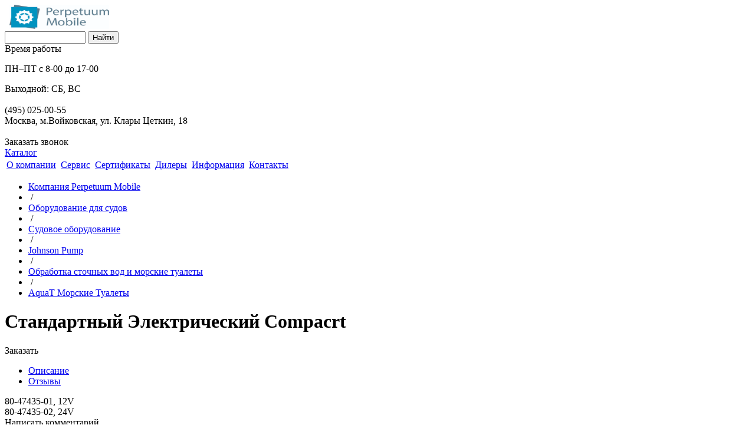

--- FILE ---
content_type: text/html; charset=UTF-8
request_url: https://p-mobile.ru/c/aquat-morskie-tualety/standartnyy_elektricheskiy_compacrt/
body_size: 7919
content:
<!DOCTYPE html>
<html>
<head>
	<!-- Google Tag Manager -->
		<!-- End Google Tag Manager -->
	<title>Стандартный Электрический Compacrt</title>
		            	
			
		
		
		                <!--Scroll-slider-->
            <!---->
        	<meta http-equiv="Content-Type" content="text/html; charset=UTF-8" />
<meta name="description" content="Компания Perpetuum Mobile предлагает оборудование от крупнейших мировых производителей для судов различных типов и назначений" />
<style type="text/css">.bx-composite-btn {background: url(/bitrix/images/main/composite/sprite-1x.png) no-repeat right 0 #e94524;border-radius: 15px;color: #ffffff !important;display: inline-block;line-height: 30px;font-family: "Helvetica Neue", Helvetica, Arial, sans-serif !important;font-size: 12px !important;font-weight: bold !important;height: 31px !important;padding: 0 42px 0 17px !important;vertical-align: middle !important;text-decoration: none !important;}@media screen   and (min-device-width: 1200px)   and (max-device-width: 1600px)   and (-webkit-min-device-pixel-ratio: 2)  and (min-resolution: 192dpi) {.bx-composite-btn {background-image: url(/bitrix/images/main/composite/sprite-2x.png);background-size: 42px 124px;}}.bx-composite-btn-fixed {position: absolute;top: -45px;right: 15px;z-index: 10;}.bx-btn-white {background-position: right 0;color: #fff !important;}.bx-btn-black {background-position: right -31px;color: #000 !important;}.bx-btn-red {background-position: right -62px;color: #555 !important;}.bx-btn-grey {background-position: right -93px;color: #657b89 !important;}.bx-btn-border {border: 1px solid #d4d4d4;height: 29px !important;line-height: 29px !important;}.bx-composite-loading {display: block;width: 40px;height: 40px;background: url(/bitrix/images/main/composite/loading.gif);}</style>
<script type="text/javascript" data-skip-moving="true">(function(w, d) {var v = w.frameCacheVars = {'CACHE_MODE':'HTMLCACHE','banner':{'url':'http://www.1c-bitrix.ru/composite/','text':'Быстро с 1С-Битрикс','bgcolor':'#E94524','style':'white'},'storageBlocks':[],'dynamicBlocks':{'Yt7gcC':{'hash':'37ac56eb79220596a5e0327a580f0fb4'},'LkGdQn':{'hash':'146f0f7441228a61092333b18fb3c50f'},'CxqOHg':{'hash':'bf47cf5853153b91d8d2e001e9d52a97'},'XEVOpk':{'hash':'fcdd5b1822f82a9632703a8f05ea8f81'}},'AUTO_UPDATE':true,'AUTO_UPDATE_TTL':'120'};var inv = false;if (v.AUTO_UPDATE === false){if (v.AUTO_UPDATE_TTL && v.AUTO_UPDATE_TTL > 0){var lm = Date.parse(d.lastModified);if (!isNaN(lm)){var td = new Date().getTime();if ((lm + v.AUTO_UPDATE_TTL * 1000) >= td){w.frameRequestStart = false;w.preventAutoUpdate = true;return;}inv = true;}}else{w.frameRequestStart = false;w.preventAutoUpdate = true;return;}}var r = w.XMLHttpRequest ? new XMLHttpRequest() : (w.ActiveXObject ? new w.ActiveXObject("Microsoft.XMLHTTP") : null);if (!r) { return; }w.frameRequestStart = true;var m = v.CACHE_MODE; var l = w.location; var x = new Date().getTime();var q = "?bxrand=" + x + (l.search.length > 0 ? "&" + l.search.substring(1) : "");var u = l.protocol + "//" + l.host + l.pathname + q;r.open("GET", u, true);r.setRequestHeader("BX-ACTION-TYPE", "get_dynamic");r.setRequestHeader("BX-CACHE-MODE", m);r.setRequestHeader("BX-CACHE-BLOCKS", v.dynamicBlocks ? JSON.stringify(v.dynamicBlocks) : "");if (inv){r.setRequestHeader("BX-INVALIDATE-CACHE", "Y");}try { r.setRequestHeader("BX-REF", d.referrer || "");} catch(e) {}if (m === "APPCACHE"){r.setRequestHeader("BX-APPCACHE-PARAMS", JSON.stringify(v.PARAMS));r.setRequestHeader("BX-APPCACHE-URL", v.PAGE_URL ? v.PAGE_URL : "");}r.onreadystatechange = function() {if (r.readyState != 4) { return; }var a = r.getResponseHeader("BX-RAND");var b = w.BX && w.BX.frameCache ? w.BX.frameCache : false;if (a != x || !((r.status >= 200 && r.status < 300) || r.status === 304 || r.status === 1223 || r.status === 0)){var f = {error:true, reason:a!=x?"bad_rand":"bad_status", url:u, xhr:r, status:r.status};if (w.BX && w.BX.ready){BX.ready(function() {setTimeout(function(){BX.onCustomEvent("onFrameDataRequestFail", [f]);}, 0);});}else{w.frameRequestFail = f;}return;}if (b){b.onFrameDataReceived(r.responseText);if (!w.frameUpdateInvoked){b.update(false);}w.frameUpdateInvoked = true;}else{w.frameDataString = r.responseText;}};r.send();})(window, document);</script>
<script type="text/javascript" data-skip-moving="true">(function(w, d, n) {var cl = "bx-core";var ht = d.documentElement;var htc = ht ? ht.className : undefined;if (htc === undefined || htc.indexOf(cl) !== -1){return;}var ua = n.userAgent;if (/(iPad;)|(iPhone;)/i.test(ua)){cl += " bx-ios";}else if (/Android/i.test(ua)){cl += " bx-android";}cl += (/(ipad|iphone|android|mobile|touch)/i.test(ua) ? " bx-touch" : " bx-no-touch");cl += w.devicePixelRatio && w.devicePixelRatio >= 2? " bx-retina": " bx-no-retina";var ieVersion = -1;if (/AppleWebKit/.test(ua)){cl += " bx-chrome";}else if ((ieVersion = getIeVersion()) > 0){cl += " bx-ie bx-ie" + ieVersion;if (ieVersion > 7 && ieVersion < 10 && !isDoctype()){cl += " bx-quirks";}}else if (/Opera/.test(ua)){cl += " bx-opera";}else if (/Gecko/.test(ua)){cl += " bx-firefox";}if (/Macintosh/i.test(ua)){cl += " bx-mac";}ht.className = htc ? htc + " " + cl : cl;function isDoctype(){if (d.compatMode){return d.compatMode == "CSS1Compat";}return d.documentElement && d.documentElement.clientHeight;}function getIeVersion(){if (/Opera/i.test(ua) || /Webkit/i.test(ua) || /Firefox/i.test(ua) || /Chrome/i.test(ua)){return -1;}var rv = -1;if (!!(w.MSStream) && !(w.ActiveXObject) && ("ActiveXObject" in w)){rv = 11;}else if (!!d.documentMode && d.documentMode >= 10){rv = 10;}else if (!!d.documentMode && d.documentMode >= 9){rv = 9;}else if (d.attachEvent && !/Opera/.test(ua)){rv = 8;}if (rv == -1 || rv == 8){var re;if (n.appName == "Microsoft Internet Explorer"){re = new RegExp("MSIE ([0-9]+[\.0-9]*)");if (re.exec(ua) != null){rv = parseFloat(RegExp.$1);}}else if (n.appName == "Netscape"){rv = 11;re = new RegExp("Trident/.*rv:([0-9]+[\.0-9]*)");if (re.exec(ua) != null){rv = parseFloat(RegExp.$1);}}}return rv;}})(window, document, navigator);</script>


<link href="/bitrix/cache/css/s1/INTEC_NEW_s1/kernel_main/kernel_main.css?174126004744417" type="text/css"  rel="stylesheet" />
<link href="/bitrix/cache/css/s1/INTEC_NEW_s1/page_c510ec2133f6533250f9533d3e378b04/page_c510ec2133f6533250f9533d3e378b04.css?1730423779951" type="text/css"  rel="stylesheet" />
<link href="/bitrix/cache/css/s1/INTEC_NEW_s1/template_eff7929148999df6da293e0666eba9c1/template_eff7929148999df6da293e0666eba9c1.css?1743065379140090" type="text/css"  data-template-style="true"  rel="stylesheet" />



	<!--[if  IE]>
	<link href="/local/templates/INTEC_NEW_s1/css/ie.css" rel="stylesheet" type="text/css">
	<![endif]-->
	<!--[if  IE 6]>
	<link href="/local/templates/INTEC_NEW_s1/css/ie6.css" rel="stylesheet" type="text/css">
	<![endif]-->
	<!--[if  IE 7]>
	<link href="/local/templates/INTEC_NEW_s1/css/ie7.css" rel="stylesheet" type="text/css">
	<![endif]-->
	<!--[if  IE 8]>
	<link href="/local/templates/INTEC_NEW_s1/css/ie8.css" rel="stylesheet" type="text/css">
	<![endif]-->
    <!--Scroll-slider-->
    <link href="/local/templates/INTEC_NEW_s1/js/scroll2/jquery.mCustomScrollbar.css" rel="stylesheet" type="text/css">
	<link rel="shortcut icon" type="image/x-icon" href="/favicon.ico" />
	<link rel="apple-touch-icon" sizes="180x180" href="/apple-touch-icon.png">
	<link rel="icon" type="image/png" href="/favicon-32x32.png" sizes="32x32">
	<link rel="icon" type="image/png" href="/favicon-16x16.png" sizes="16x16">
	<link rel="manifest" href="/manifest.json">
	<link rel="mask-icon" href="/safari-pinned-tab.svg" color="#000000">
    <meta name="yandex-verification" content="391ba8a6060467fe" />
</head>


<body>
	<!-- Google Tag Manager (noscript) -->
	<noscript><iframe src="https://www.googletagmanager.com/ns.html?id=GTM-5925WZ7"
	height="0" width="0" style="display:none;visibility:hidden"></iframe></noscript>
	<!-- End Google Tag Manager (noscript) -->
	<div id="panel"></div>
	<div class="bg_opacity"></div>
	<div class="under_footer"><!--under_footer-->
        <div class="line"></div>
		<div class="header">
			<div class="header-container">
			<div class="logo left">					
				<a href="/"> <img width="169" alt="logo" src="/images/logo.jpg" height="41" style="margin-top:0px;margin-left:8px;"> </a>						
			</div>
			<div class="search left">
				<div id="bxdynamic_Yt7gcC_start" style="display:none"></div><form action="/search/index.php">	
	<input type="text" name="q" class="search_form left" value="" size="15" maxlength="50" />
	<input name="s" type="submit" class="search_button right" value="Найти" />
	<div class="clear"></div>
</form>
<div id="bxdynamic_Yt7gcC_end" style="display:none"></div>			</div>
			<div class="time_work">		
				<div class="pink_text">
	 Время работы
</div>
<p>
	 ПН–ПТ с 8-00 до 17-00
</p>
<div>
	 Выходной: СБ, ВС
</div>
 <br>			</div>
			<div class="contacts right">
				<div class="contacts_div">
				<div>
 <span class="phone">(495) 025-00-55</span>
</div>
<div>
 <span class="adress">Москва, м.Войковская, ул. Клары Цеткин, 18</span>
</div>
 <br>				</div>
				<div class="order_call" onclick="openCallPopup();">
					Заказать звонок				</div>
			</div>
			<div class="clear"></div>
		</div><!--header-->
		
		<div class="top_menu_section">
			<div class="wrap_menu">
				<div class="top_catalog left">
					<div class="left_all">
						<a class="a_top_catalog" href="/c/">Каталог</a>				
													<div class="under_cat"></div>
							<div class="left_catalog" id="left_catalog">

							</div>
											</div>
				</div>
				<div class="top_menu left">
					<div id="bxdynamic_LkGdQn_start" style="display:none"></div><table class="nav">
	<tr>
					<td class="dir">
				<div class="rela ">
					<a href="/o-kompanii/">О компании</a>
					                </div>
			</td>
			<td class="deliter"></td>
					<td class="dir">
				<div class="rela ">
					<a href="/servis/">Сервис</a>
					                </div>
			</td>
			<td class="deliter"></td>
					<td class="dir">
				<div class="rela ">
					<a href="/sertifikaty/">Сертификаты</a>
					                </div>
			</td>
			<td class="deliter"></td>
					<td class="dir">
				<div class="rela ">
					<a href="/dilery/">Дилеры</a>
					                </div>
			</td>
			<td class="deliter"></td>
					<td class="dir">
				<div class="rela ">
					<a href="/informaciya/">Информация</a>
					                </div>
			</td>
			<td class="deliter"></td>
					<td class="dir">
				<div class="rela ">
					<a href="/kontakty/">Контакты</a>
					                </div>
			</td>
			<td class="deliter"></td>
			</tr>
</table>
<div id="bxdynamic_LkGdQn_end" style="display:none"></div>				</div>
				<div class="clear"></div>
			</div>
		</div>
		</div><!--top_menu_section-->	
		
				
		
		<div class="under_wraper"><!--under_wraper-->
			<div class="wrapper">
                				
				<div class="content">
											<ul class="breadcrumb-navigation"><li><a href="/" title="Компания Perpetuum Mobile">Компания Perpetuum Mobile</a></li><li><span>&nbsp;/&nbsp;</span></li><li><a href="/c/" title="Оборудование для судов">Оборудование для судов</a></li><li><span>&nbsp;/&nbsp;</span></li><li><a href="/c/sudovoe-oborudovanie/" title="Судовое оборудование">Судовое оборудование</a></li><li><span>&nbsp;/&nbsp;</span></li><li><a href="/c/pompy-zabortnoy-vody-johnson-pump/" title="Johnson Pump">Johnson Pump</a></li><li><span>&nbsp;/&nbsp;</span></li><li><a href="/c/obrabotka-stochnykh-vod-i-morskie-tualety/" title="Обработка сточных вод и морские туалеты">Обработка сточных вод и морские туалеты</a></li><li><span>&nbsp;/&nbsp;</span></li><li><a href="/c/aquat-morskie-tualety/" title="AquaT Морские Туалеты">AquaT Морские Туалеты</a></li></ul> 		
												<h1 class="header_grey">Стандартный Электрический Compacrt</h1>												<div class="cntnt">
									<div id="bxdynamic_CxqOHg_start" style="display:none"></div><div class="catalog-element">	
	<div class="image">
				<a  href="/upload/resize_cache/iblock/494/800_600_1/std_electric_comfort.jpg"  rel="light" class="big_img detail-image light img_cart cart_0" style="background:url(/upload/resize_cache/iblock/494/422_273_1/std_electric_comfort.jpg) no-repeat center;">
		</a>
						
		<div class="morePhotos_rel">	
			
				<div class="morePhotos">
			
						</div>			
		</div>	
		
	</div>
	<div class="info_block">
		                	</div>
		<div class="after_info left">
        <div class="price_block">
           <table>
               
            </table>
			            <div class="buy_block" onclick="buy(550,'0','0','Стандартный Электрический Compacrt','/upload/iblock/4ef/std_electric_comfort.jpg');">
                Заказать				
            </div>
        </div>
			    <div class="clear"></div>
	</div>
	<div class="clear"></div>
    <div class="left">
        <div id="tabs" class="left">
             <ul>
                                    <li><a href="#tabs-1">Описание</a></li>
                                                                      <li><a href="#tabs-4">Отзывы</a></li>
             </ul>
          <div class="clear"></div>
                       <div id="tabs-1">
                80-47435-01, 12V<br>
80-47435-02, 24V              </div>
                                        <div id="tabs-4">
                <div class="add_comment">
                    Написать комментарий                </div>
                <div class="new_comment">
                    <form class="comment">
                        <div class="mess">

                        </div>
                        <table>
                            <tr>
                                <td>Ваше имя<span class="zvezda_b">*</span>:</td>
                                <td><input type="text" name="FIO"></td>
                            </tr>
                            <tr>
                                <td>Достоинства:</td>
                                <td><input type="text" name="PLUS"></td>
                            </tr>
                            <tr>
                                <td>Недостатки:</td>
                                <td><input type="text" name="MINUS"></td>
                            </tr>
                            <tr>
                                <td>Комментарий<span class="zvezda_b">*</span>:</td>
                                <td><textarea  name="COMMENT"></textarea></td>
                            </tr>
                        </table>
                        <input class="submit_otziv" type="submit" value="Отправить">
                        <input type="hidden" name="product_id" value="550">

                    </form>
                </div>
                                 </div>
            </div>

            <div class="clear"></div>
                        <div class="clear"></div>
        </div>
        <div class="seen_product left">
                                            </div>
    <div class="clear"></div>
</div><div id="bxdynamic_CxqOHg_end" style="display:none"></div>



																	</div><!--cntnt-->
									</div><!--content-->
				<div class="clear"></div>
			</div><!--wrapper-->
		</div><!--under_wrapper-->
		
		<div class="bg_footer">
			<div class="footer">
				<div class="one_footer left">
					<div id="bxdynamic_XEVOpk_start" style="display:none"></div>
<table class="nav">
	<tr>
		<td class="deliter1"></td>
					
			<td class="dir">
				<div class="rela ">
					<a href="/o-kompanii/">О компании</a>
					                </div>
			</td>
			<td class="deliter"></td>
					
			<td class="dir">
				<div class="rela ">
					<a href="/servis/">Сервис</a>
					                </div>
			</td>
			<td class="deliter"></td>
					
			<td class="dir">
				<div class="rela ">
					<a href="/sertifikaty/">Сертификаты</a>
					                </div>
			</td>
			<td class="deliter"></td>
					
			<td class="dir">
				<div class="rela ">
					<a href="/dilery/">Дилеры</a>
					                </div>
			</td>
			<td class="deliter"></td>
					
			<td class="dir">
				<div class="rela ">
					<a href="/informaciya/">Информация</a>
					                </div>
			</td>
			<td class="deliter"></td>
					
			<td class="dir">
				<div class="rela ">
					<a href="/kontakty/">Контакты</a>
					                </div>
			</td>
			<td class="deliter"></td>
			</tr>
</table>
<div id="bxdynamic_XEVOpk_end" style="display:none"></div>				</div>
				<div class="adrr_footer left">
					Москва, м.Войковская, ул. Клары Цеткин, 18<br>
 тел/факс: <a style="text-decoration: none;" href="tel:+74950520055">(495) 025-00-55</a><br>
 <a href="mailto:marine@p-mobile.ru">marine@p-mobile.ru</a>				</div>
				<div class="logo_footer right">
					<a href="/policy">Политика в отношении обработки персональных данных</a>
				</div>
				<div class="clear"></div>
			</div>
		</div>	
	</div><!--under_footer-->
	<script>(function(w,d,s,l,i){w[l]=w[l]||[];w[l].push({'gtm.start':
	new Date().getTime(),event:'gtm.js'});var f=d.getElementsByTagName(s)[0],
	j=d.createElement(s),dl=l!='dataLayer'?'&l='+l:'';j.async=true;j.src=
	'https://www.googletagmanager.com/gtm.js?id='+i+dl;f.parentNode.insertBefore(j,f);
	})(window,document,'script','dataLayer','GTM-5925WZ7');</script>
<script type="text/javascript">if(!window.BX)window.BX={message:function(mess){if(typeof mess=='object') for(var i in mess) BX.message[i]=mess[i]; return true;}};</script>
<script type="text/javascript">(window.BX||top.BX).message({'JS_CORE_LOADING':'Загрузка...','JS_CORE_NO_DATA':'- Нет данных -','JS_CORE_WINDOW_CLOSE':'Закрыть','JS_CORE_WINDOW_EXPAND':'Развернуть','JS_CORE_WINDOW_NARROW':'Свернуть в окно','JS_CORE_WINDOW_SAVE':'Сохранить','JS_CORE_WINDOW_CANCEL':'Отменить','JS_CORE_WINDOW_CONTINUE':'Продолжить','JS_CORE_H':'ч','JS_CORE_M':'м','JS_CORE_S':'с','JSADM_AI_HIDE_EXTRA':'Скрыть лишние','JSADM_AI_ALL_NOTIF':'Показать все','JSADM_AUTH_REQ':'Требуется авторизация!','JS_CORE_WINDOW_AUTH':'Войти','JS_CORE_IMAGE_FULL':'Полный размер'});</script>
<script type="text/javascript">(window.BX||top.BX).message({'TEST':'Проверка','FILL_COMMENT':'Заполните обязательные поля','TNANKS_COMMENT':'Спасибо за Ваш отзыв. После модерации он появится на сайте.','CAPCHA_FAIL':'Неверно введено слово с картинки','OK_MESSAGE':'Ваша заявка принята.'});</script>
<script type="text/javascript">(window.BX||top.BX).message({'LANGUAGE_ID':'ru','FORMAT_DATE':'DD.MM.YYYY','FORMAT_DATETIME':'DD.MM.YYYY HH:MI:SS','COOKIE_PREFIX':'BITRIX_SM','SERVER_TZ_OFFSET':'10800','SITE_ID':'s1','SITE_DIR':'/'});</script><script type="text/javascript" src="/bitrix/cache/js/s1/INTEC_NEW_s1/kernel_main/kernel_main.js?1741790423279015"></script>
<script type="text/javascript" src="/bitrix/js/main/core/core_db.min.js?14804037125048"></script>
<script type="text/javascript" src="/bitrix/js/main/core/core_frame_cache.min.js?148040371211191"></script>
<script type="text/javascript" src="/bitrix/js/main/jquery/jquery-1.8.3.min.js?148040371293636"></script>
<script type="text/javascript" src="/bitrix/js/main/ajax.min.js?148040371222194"></script>
<script type="text/javascript">BX.setJSList(['/bitrix/js/main/core/core.js?148414635273556','/bitrix/js/main/core/core_popup.js?148040371229812','/bitrix/js/main/core/core_ajax.js?148414634821031','/bitrix/js/main/json/json2.min.js?14804037123467','/bitrix/js/main/core/core_ls.js?14804037127365','/bitrix/js/main/session.js?14804037122511','/bitrix/js/main/core/core_window.js?148040371274754','/bitrix/js/main/core/core_date.js?148040371234241','/bitrix/js/main/utils.js?148040371219858','/bitrix/js/main/core/core_fx.js?14804037129592','/local/templates/INTEC_NEW_s1/js/jquery.cycle.all.js?148040371251734','/local/templates/INTEC_NEW_s1/js/jcarousellite.js?148040371214310','/local/templates/INTEC_NEW_s1/js/jquery-ui-1.9.2.custom.min.js?1480403712211725','/local/templates/INTEC_NEW_s1/js/fancybox/jquery.fancybox-1.3.4.pack.js?148040371215624','/local/templates/INTEC_NEW_s1/js/social-likes.min.js?14804037128473','/local/templates/INTEC_NEW_s1/js/magnificpopup/jquery.magnific-popup.min.js?148040371220216','/local/templates/INTEC_NEW_s1/js/scroll2/jquery.mCustomScrollbar.js?148162104946224','/local/templates/INTEC_NEW_s1/js/scroll2/jquery.mousewheel.js?14804037122400','/local/templates/INTEC_NEW_s1/js/my.js?148040371215336','/local/templates/INTEC_NEW_s1/components/bitrix/menu/top_menu/script.js?1480403711469']); </script>
<script type="text/javascript">BX.setCSSList(['/bitrix/js/main/core/css/core.css?14804037122854','/bitrix/js/main/core/css/core_popup.css?148414634829699','/bitrix/js/main/core/css/core_date.css?14804037129657','/local/templates/INTEC_NEW_s1/components/bitrix/catalog/shop_lite/bitrix/catalog.element/main_product/style.css?1480403711669','/local/templates/INTEC_NEW_s1/css/ui-lightness/jquery-ui-1.9.2.custom.min.css?148040371227571','/local/templates/INTEC_NEW_s1/js/fancybox/jquery.fancybox-1.3.4.css?14804037128494','/local/templates/INTEC_NEW_s1/css/social-likes.css?148040371218758','/local/templates/INTEC_NEW_s1/js/magnificpopup/magnific-popup.css?14804037126951','/local/templates/.default/ajax/ajax.css?1487582557420','/local/templates/INTEC_NEW_s1/components/bitrix/breadcrumb/main_bread/style.css?148040371253','/local/templates/INTEC_NEW_s1/components/bitrix/menu/bottom_menu/style.css?1480403711724','/local/templates/INTEC_NEW_s1/styles.css?14804037112567','/local/templates/INTEC_NEW_s1/template_styles.css?174306533468453']); </script>


<script type="text/javascript" src="/bitrix/cache/js/s1/INTEC_NEW_s1/template_2b1c305895dde242f1b9a29d011a8827/template_2b1c305895dde242f1b9a29d011a8827.js?1730417395389789"></script>
<script type="text/javascript">var _ba = _ba || []; _ba.push(["aid", "6a081c31aa3e5822c4ea919919766a5f"]); _ba.push(["host", "p-mobile.ru"]); (function() {var ba = document.createElement("script"); ba.type = "text/javascript"; ba.async = true;ba.src = (document.location.protocol == "https:" ? "https://" : "http://") + "bitrix.info/ba.js";var s = document.getElementsByTagName("script")[0];s.parentNode.insertBefore(ba, s);})();</script>


<script>
$(document).ready(function () {
    (function(w, d, s, h, id) {
        w.roistatProjectId = id; w.roistatHost = h;
        var p = d.location.protocol == "https:" ? "https://" : "http://";
        var u = /^.*roistat_visit=[^;]+(.*)?$/.test(d.cookie) ? "/dist/module.js" : "/api/site/1.0/"+id+"/init";
        var js = d.createElement(s); js.charset="UTF-8"; js.async = 1; js.src = p+h+u; var js2 = d.getElementsByTagName(s)[0]; js2.parentNode.insertBefore(js, js2);
    })(window, document, 'script', 'cloud.roistat.com', '60a645887a0d167098cd44b8b91eea1c');
})
</script><script>
    $(document).on('mousedown','.order_call',function () {
        roistat.event.send('callback_click',{"page":window.location.href});
    });
    $(document).on('mousedown','.buy_block',function () {
        roistat.event.send('order_click',{"page":window.location.href});
    });
</script><script src="https://generator.ru/roistat/phone.js"></script><script>
    $(document).ready(function () {
        let phoneReplacer = new replacePhone();
        phoneReplacer.setPhones([
            {'phone': '84950250055', 'class': 'roistat-phone2'},
            {'phone': '74950250055', 'class': 'roistat-phone2'},
            {'phone': '4950250055', 'class': 'roistat-phone2'}
        ]);
        phoneReplacer.replaceContent();
    })
</script></body>
</html><!--fe86bddd75f256badf35d440c4767042-->

--- FILE ---
content_type: application/x-javascript; charset=UTF-8
request_url: https://p-mobile.ru/c/aquat-morskie-tualety/standartnyy_elektricheskiy_compacrt/?bxrand=1769795865788
body_size: 707
content:
{'js':['/bitrix/js/main/core/core.js','/bitrix/js/main/core/core_db.js','/bitrix/js/main/core/core_ajax.js','/bitrix/js/main/json/json2.min.js','/bitrix/js/main/core/core_ls.js','/bitrix/js/main/core/core_fx.js','/bitrix/js/main/core/core_frame_cache.js','/bitrix/js/main/jquery/jquery-1.8.3.min.js','/bitrix/js/main/ajax.js','/local/templates/INTEC_NEW_s1/js/jquery.cycle.all.js','/local/templates/INTEC_NEW_s1/js/jcarousellite.js','/local/templates/INTEC_NEW_s1/js/jquery-ui-1.9.2.custom.min.js','/local/templates/INTEC_NEW_s1/js/scroll/jquery.dimensions.js','/local/templates/INTEC_NEW_s1/js/fancybox/jquery.fancybox-1.3.4.pack.js','/local/templates/INTEC_NEW_s1/js/social-likes.min.js','/local/templates/INTEC_NEW_s1/js/magnificpopup/jquery.magnific-popup.min.js','/local/templates/INTEC_NEW_s1/js/scroll2/jquery.mCustomScrollbar.js','/local/templates/INTEC_NEW_s1/js/scroll2/jquery.mousewheel.js','/local/templates/INTEC_NEW_s1/js/my.js','/local/templates/INTEC_NEW_s1/components/bitrix/menu/top_menu/script.js','/bitrix/js/main/core/core_popup.js'],'additional_js':'','lang':{'LANGUAGE_ID':'ru','FORMAT_DATE':'DD.MM.YYYY','FORMAT_DATETIME':'DD.MM.YYYY HH:MI:SS','COOKIE_PREFIX':'BITRIX_SM','SERVER_TZ_OFFSET':'10800','SITE_ID':'s1','SITE_DIR':'/','USER_ID':'','SERVER_TIME':'1769795866','USER_TZ_OFFSET':'0','USER_TZ_AUTO':'Y','bitrix_sessid':'a9511dd1da3ac062a0a1be2e05f7fba5'},'css':['/bitrix/js/main/core/css/core.css','/local/templates/INTEC_NEW_s1/css/ui-lightness/jquery-ui-1.9.2.custom.min.css','/local/templates/INTEC_NEW_s1/js/fancybox/jquery.fancybox-1.3.4.css','/local/templates/INTEC_NEW_s1/css/social-likes.css','/local/templates/INTEC_NEW_s1/js/magnificpopup/magnific-popup.css','/local/templates/.default/ajax/ajax.css','/local/templates/INTEC_NEW_s1/components/bitrix/menu/top_menu/style.css','/local/templates/INTEC_NEW_s1/components/bitrix/breadcrumb/main_bread/style.css','/bitrix/js/main/core/css/core_popup.css','/local/templates/INTEC_NEW_s1/components/bitrix/catalog/shop_lite/bitrix/catalog.element/main_product/style.css','/local/templates/INTEC_NEW_s1/components/bitrix/menu/bottom_menu/style.css'],'htmlCacheChanged':false,'isManifestUpdated':false,'dynamicBlocks':[],'spread':[]}

--- FILE ---
content_type: text/plain
request_url: https://www.google-analytics.com/j/collect?v=1&_v=j102&a=1919509025&t=pageview&_s=1&dl=https%3A%2F%2Fp-mobile.ru%2Fc%2Faquat-morskie-tualety%2Fstandartnyy_elektricheskiy_compacrt%2F&ul=en-us%40posix&dt=%D0%A1%D1%82%D0%B0%D0%BD%D0%B4%D0%B0%D1%80%D1%82%D0%BD%D1%8B%D0%B9%20%D0%AD%D0%BB%D0%B5%D0%BA%D1%82%D1%80%D0%B8%D1%87%D0%B5%D1%81%D0%BA%D0%B8%D0%B9%20Compacrt&sr=1280x720&vp=1280x720&_u=YEBAAAABAAAAAC~&jid=178235225&gjid=816855696&cid=1054318826.1769795867&tid=UA-88930786-1&_gid=1548223402.1769795867&_r=1&_slc=1&gtm=45He61r1n815925WZ7v76067994za200zd76067994&gcd=13l3l3l3l1l1&dma=0&tag_exp=103116026~103200004~104527907~104528501~104684208~104684211~115616985~115938465~115938469~116185181~116185182~116988315~117041587&z=1618848922
body_size: -449
content:
2,cG-ZWLYG60S1J